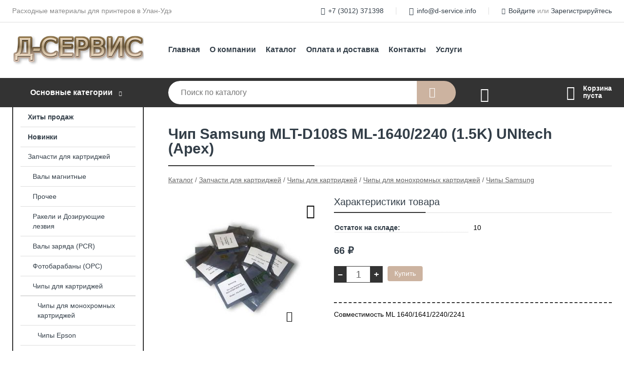

--- FILE ---
content_type: text/html; charset=utf-8
request_url: https://d-service.info/shop/goods/chip_Samsung_MLT_D108S_ML_1640_2240_15K_UNItech_Apex_-1419
body_size: 6208
content:
<!DOCTYPE html><!-- uniSiter platform | www.unisiter.ru / -->
<html lang="ru">
<head>
    <meta charset="utf-8"/>
<meta name="apple-mobile-web-app-capable" content="yes"/>
<meta name="viewport" content="width=device-width, initial-scale=1.0, maximum-scale=1.0, user-scalable=no"/>
<meta name="apple-mobile-web-app-status-bar-style" content="black"/>
<title>Чип Samsung MLT-D108S ML-1640/2240 (1.5K) UNItech (Apex) &mdash; купить в городе Улан-Удэ, цена, фото &mdash; Д-Сервис</title>
<meta name="description" content="Чип Samsung MLT-D108S ML-1640/2240 (1.5K) UNItech (Apex) можно купить в нашем интернет-магазине по выгодной цене 66 руб. Товары в наличии и под заказ."/>
<meta name="keywords" content="Чип Samsung MLT-D108S ML-1640/2240 (1.5K) UNItech (Apex), цена, фото, купить, Улан-Удэ, Чипы Samsung"/>
<link rel="shortcut icon" href="/favicon.ico" />
<link rel="canonical" href="https://d-service.info/shop/goods/chip_Samsung_MLT_D108S_ML_1640_2240_15K_UNItech_Apex_-1419" />

<!-- глобальный -->
<link rel="preload" as="style" onload="this.rel='stylesheet'" href="/engine/public/templates/default/skin/style.css?v23" />
<!-- глобальный -->
<link rel="preload" as="style" onload="this.rel='stylesheet'" href="/engine/public/templates/t-electro/skin/style.css?v23" />

<link rel="preload" as="style" onload="this.rel='stylesheet'" href="/kernel/css/style.css" media="all"/>
<link rel="preload" as="style" onload="this.rel='stylesheet'" href="/kernel/css/mobile.css" media="all"/>

<script type="text/javascript" src="/kernel/js/jquery.js" ></script>
<script type="text/javascript" src="/engine/public/templates/default/skin/script.js?v9" ></script>
<script type="text/javascript" src="/engine/public/templates/default/skin/iframe.js?v2" ></script>
<script type="text/javascript" src="/engine/public/templates/default/skin/jquery.maskedinput.js" ></script>
<script async type="text/javascript" src="/engine/public/templates/default/skin/mobile.js?v13"></script>
<link rel="stylesheet" type="text/css" href="/shop_current/style.css" />
	<link rel="stylesheet" type="text/css" href="/kernel/forms.css" />
	<script src="/shop_current/shop.js"></script>
	<meta property="og:type" content="website" />
	<meta property="og:url" content="https://d-service.info/shop/goods/chip_Samsung_MLT_D108S_ML_1640_2240_15K_UNItech_Apex_-1419" />
	<meta property="og:title" content="Чип Samsung MLT-D108S ML-1640/2240 (1.5K) UNItech (Apex)" />
	<meta property="og:image" content="https://d-service.info/uploaded/images/shop/goods/1419.jpg" />
	<script type="text/javascript" src="/engine/public/templates/default/panel/oneClickBuy.js"></script>




<script defer src="/engine/public/templates/default/slick/slick.min.js"></script>
<script defer src="/engine/public/templates/default/slick/left_init.js"></script>
<link href="/engine/public/templates/default/slick/slick-theme.css" type="text/css" rel="stylesheet" />
<link href="/engine/public/templates/default/slick/slick.css" type="text/css" rel="stylesheet" />

<!--
<script async type="text/javascript" src="/engine/public/templates/default/orders/storeControl.js?v2"></script>
-->


<script async type="text/javascript" src="/engine/public/templates/default/favorite/favorite.js"></script>




</head>
<body>
<div id="wrapper">

    <header itemscope itemtype="https://schema.org/WPHeader">
    <div class="top">
    <div class="container">
        <div class="container">
                        <p>Расходные материалы для принтеров в Улан-Удэ</p>
                        <ul class="about">
                                <li class="phone"><a href="tel: +73012371398">+7 (3012) 371398</a></li>
                                                                <li class="mail"><a href="mailto:info@d-service.info">info@d-service.info</a></li>
                            </ul>
            <nav class="user">
                <ul>
    <li class="phone"><a href="tel:+73012371398">+7 (3012) 371398</a></li>
        <li class="mail"><a href="mailto:info@d-service.info">info@d-service.info</a></li>
    <li><a class="login" href="/user/auth/">Войдите</a> или  <a href="/user/register/">Зарегистрируйтесь</a></li>
</ul>
            </nav>
        </div>
    </div>
</div>    <div class="fixed-header">
        <div class="container">
    <div class="container container-header">
        <a class="logo" href="/"></a>
        <!--noindex-->
        





<nav class="main" itemscope="" itemtype="https://schema.org/SiteNavigationElement">
    <ul>
                


<li class=" ">
    
        
    <a href="/"  itemprop="url" >Главная</a>
    
    </li>


                


<li class=" ">
    
        
    <a href="/pages/about/"  itemprop="url" >О компании</a>
    
    </li>


                


<li class=" ">
    
        
    <a href="/shop/category/"  itemprop="url" >Каталог</a>
    
    </li>


                


<li class=" ">
    
        
    <a href="/pages/oplata-dostavka/"  itemprop="url" >Оплата и доставка</a>
    
    </li>


                


<li class=" ">
    
        
    <a href="/pages/contact-us/"  itemprop="url" >Контакты</a>
    
    </li>


                


<li class=" ">
    
        
    <a href="/service/"  itemprop="url" >Услуги</a>
    
    </li>


            </ul>
</nav>


        <!--/noindex-->
    </div>
</div>        <div class="bottom">
    <div class="container">
        <div class="container">
            <div class="catalog_wrapper">
                <a href="/shop/category/">Основные категории</a>
            </div>
            <div class="search">
                <form action="/shop/" method="get">
                    <div class="input">
                        <input type="text" name="search" placeholder="Поиск по каталогу" spellcheck="false"
                               autocomplete="off" value=""
                               id="search_form_input"/>
                    </div>
                    <label><input type="submit" value="" title="Искать"></label>
                </form>
                <div id="search_hints"></div>
            </div>
            
                <a class="toFavorite" href="/shop/favorite/"></a>
<!--                               <span>0</span>-->

            
            
                        <div id="cart">
                <div class="cartEmpty_m">Корзина<br/>пуста</div>
            </div>
                    </div>
    </div>
</div>    </div>
</header>
    <div class="header_lines" ></div>

    <section id="content"  class="has_left_col">
        <div class="container">
            <div class="container" itemscope itemtype="http://schema.org/Product">
                <div class="left_col"><nav id="main_catalog">
    





<nav class="main" itemscope="" itemtype="https://schema.org/SiteNavigationElement">
    <ul>
                


<li class=" ">
    
        
    <a href="/shop/?attribute=hit_of_sales"  itemprop="url" >Хиты продаж</a>
    
    </li>


                


<li class=" ">
    
        
    <a href="/shop/?attribute=new"  itemprop="url" >Новинки</a>
    
    </li>


            </ul>
</nav>

    
		<ul>
			<li class="show sub top">
			<a href="/shop/zapchasti-dlya-kartridjey/">Запчасти для картриджей</a>
		<ul>
			<li class="">
			<a href="/shop/magnitnyie_valyi/">Валы магнитные</a>
			</li>
			<li class="">
			<a href="/shop/prochee/">Прочее</a>
			</li>
			<li class="">
			<a href="/shop/rakeli/">Ракели и Дозирующие лезвия</a>
			</li>
			<li class="">
			<a href="/shop/rolik_zaryada/">Валы заряда (PCR)</a>
			</li>
			<li class="">
			<a href="/shop/fotobarabanyi_fotovalyi_/">Фотобарабаны (OPC)</a>
			</li>
			<li class="show sub bottom">
			<a href="/shop/chipyi_dlya_kartridjey/">Чипы для картриджей</a>
		<ul>
			<li class="show sub top">
			<a href="/shop/chipyi_dlya_monohromnyih_kartridjey/">Чипы для монохромных картриджей</a>
		<ul>
			<li class="">
			<a href="/shop/chipyi_epson/">Чипы Epson</a>
			</li>
			<li class="">
			<a href="/shop/chipyi_hp/">Чипы HP</a>
			</li>
			<li class="">
			<a href="/shop/chipyi_konica_minolta/">Чипы Konica Minolta</a>
			</li>
			<li class="">
			<a href="/shop/chipyi_kyocera/">Чипы Kyocera</a>
			</li>
			<li class="">
			<a href="/shop/chipyi_lexmark/">Чипы Lexmark</a>
			</li>
			<li class="">
			<a href="/shop/chipyi_oki/">Чипы Oki</a>
			</li>
			<li class="">
			<a href="/shop/chipyi_panasonic/">Чипы Panasonic</a>
			</li>
			<li class="">
			<a href="/shop/chipyi_pantum/">Чипы Pantum</a>
			</li>
			<li class="">
			<a href="/shop/chipyi_ricoh1/">Чипы Ricoh</a>
			</li>
			<li class="show current ">
			<a href="/shop/chipyi_samsung/">Чипы Samsung</a>
			</li>
			<li class="">
			<a href="/shop/chipyi_xerox/">Чипы Xerox</a>
			</li>
			<li class="">
			<a href="/shop/chipyi_canon/">Чипы Canon</a>
			</li>
			<li class="">
			<a href="/shop/chipyi_deli/">Чипы Deli</a>
			</li>
			<li class="">
			<a href="/shop/chipyi_katyusha/">Чипы Катюша</a>
			</li>
			<li class="">
			<a href="/shop/chipyi_brother/">Чипы Brother</a>
			</li>
		</ul>
			</li>
			<li class="">
			<a href="/shop/chipyi_dlya_programmirovaniya/">Чипы для программирования</a>
			</li>
			<li class="sub top">
			<a href="/shop/chipyi_dlya_tsvetnyih_kartridjey/">Чипы для цветных картриджей</a>
		<ul>
			<li class="">
			<a href="/shop/chipyi_canon_color/">Чипы Canon Color</a>
			</li>
			<li class="">
			<a href="/shop/chipyi_epson_color/">Чипы Epson Color</a>
			</li>
			<li class="">
			<a href="/shop/chipyi_hp_color/">Чипы HP Color</a>
			</li>
			<li class="">
			<a href="/shop/chipyi_kyocera_color/">Чипы Kyocera Color</a>
			</li>
			<li class="">
			<a href="/shop/chipyi_ricoh/">Чипы Ricoh</a>
			</li>
			<li class="">
			<a href="/shop/chipyi_samsung_color/">Чипы Samsung Color</a>
			</li>
			<li class="">
			<a href="/shop/chipyi_xerox_color/">Чипы Xerox Color</a>
			</li>
			<li class="">
			<a href="/shop/chipyi_konica_minolta1/">Чипы Konica Minolta</a>
			</li>
			<li class="">
			<a href="/shop/chipyi_oki_color/">Чипы Oki Color</a>
			</li>
			<li class="">
			<a href="/shop/chipyi_pantum_color/">Чипы Pantum Color</a>
			</li>
			<li class="">
			<a href="/shop/chipyi_lexmark1/">Чипы Lexmark</a>
			</li>
		</ul>
			</li>
		</ul>
			</li>
		</ul>
			</li>
			<li class="">
			<a href="/shop/zapchasti-dlya-printerov-i-mfu/">Запчасти для принтеров и МФУ</a>
			</li>
			<li class="">
			<a href="/shop/kartridj_dlya_printera/">Картридж для принтера</a>
			</li>
			<li class="">
			<a href="/shop/tovaryi-dlya-obslujivaniya-orgtehniki/">Товары для обслуживания оргтехники</a>
			</li>
			<li class="">
			<a href="/shop/tonery-dlya-kartridja/">Тонеры для картриджа</a>
			</li>
			<li class="">
			<a href="/shop/chernila-i-jidkosti-dlya-printera/">Чернила и жидкости для принтера</a>
			</li>
		</ul></nav>


<div class="bnr">
            
    
                
    <div>
        <a href="#" onclick="return false;"><img fetchpriority="high" loading="lazy" src="/uploaded/images/left_banner/2024_02_21_11_27_116.webp" class="lazyload" alt="slider0"/></a>
    </div>
            </div>
<section class="articles">
        <h4>Полезные статьи</h4>
    <ul class="news_list">

                                    
    <li >
                <a href="/news/neobhodimost_svoevremennoy_zamenyi_termoplenki_v_printere/" class="img" >
            <img class="lazyload" loading="lazy" src="/uploaded/images/news/4.jpg" alt="Необходимость своевременной замены термопленки в принтере"/>
        </a>
                <a href="/news/neobhodimost_svoevremennoy_zamenyi_termoplenki_v_printere/" >

            
            <span>Необходимость своевременной замены термопленки в принтере</span>

        </a>
    </li>
                                
    <li >
                <a href="/news/samostoyatelnaya_zapravka_kartridja_v_domashnih_usloviyah_plyusyi_i_minusyi/" class="img" >
            <img class="lazyload" loading="lazy" src="/uploaded/images/news/5.jpg" alt="Самостоятельная заправка картриджа в домашних условиях: плюсы и минусы"/>
        </a>
                <a href="/news/samostoyatelnaya_zapravka_kartridja_v_domashnih_usloviyah_plyusyi_i_minusyi/" >

            
            <span>Самостоятельная заправка картриджа в домашних условиях: плюсы и минусы</span>

        </a>
    </li>
                                
    <li >
                <a href="/news/naskolko_vreden_toner/" class="img" >
            <img class="lazyload" loading="lazy" src="/uploaded/images/news/3.jpg" alt="Насколько вреден тонер и почему нельзя заправлять картриджи своими руками."/>
        </a>
                <a href="/news/naskolko_vreden_toner/" >

            
            <span>Насколько вреден тонер и почему нельзя заправлять картриджи своими руками.</span>

        </a>
    </li>
    </ul>    <a href="/news/" class="more">Читать все статьи</a>
    </section></div><main><h1 itemprop="name">Чип Samsung MLT-D108S ML-1640/2240 (1.5K) UNItech (Apex)</h1>
         <div id="shop_goods">
             <div class="nav">
                 <p><span itemscope itemtype="http://schema.org/BreadcrumbList"><span itemprop="itemListElement" itemscope itemtype="https://schema.org/ListItem">
                        <a itemprop="item" title="Каталог"
                        href="/shop/category/"><span itemprop="name">Каталог</span></a>
                        <meta itemprop="position" content="1" />
                    </span> / <span itemprop="itemListElement" itemscope itemtype="https://schema.org/ListItem">
                                <a itemprop="item" title="Запчасти для картриджей" href="/shop/zapchasti-dlya-kartridjey/">
                                <span itemprop="name">Запчасти для картриджей</span></a>
                                <meta itemprop="position" content="2" />
                            </span> / <span itemprop="itemListElement" itemscope itemtype="https://schema.org/ListItem">
                                <a itemprop="item" title="Чипы для картриджей" href="/shop/chipyi_dlya_kartridjey/">
                                <span itemprop="name">Чипы для картриджей</span></a>
                                <meta itemprop="position" content="3" />
                            </span> / <span itemprop="itemListElement" itemscope itemtype="https://schema.org/ListItem">
                                <a itemprop="item" title="Чипы для монохромных картриджей" href="/shop/chipyi_dlya_monohromnyih_kartridjey/">
                                <span itemprop="name">Чипы для монохромных картриджей</span></a>
                                <meta itemprop="position" content="4" />
                            </span> / <span itemprop="itemListElement" itemscope itemtype="https://schema.org/ListItem">
                                <a itemprop="item" title="Чипы Samsung" href="/shop/chipyi_samsung/">
                                <span itemprop="name">Чипы Samsung</span></a>
                                <meta itemprop="position" content="5" />
                            </span></span></p>
             </div>
             
             <div class="goods-card">
                
            <div class="gallery">
                <div class="middle">
                    <img class="lazyload" src="/kernel/preview.php?file=shop/goods/1419-1.jpg&width=300&height=300&method=add" alt="Чип Samsung MLT-D108S ML-1640/2240 (1.5K) UNItech (Apex)" itemprop="image" id="current_img" 
                    data-lazyload-getGoodsGalleryNew="fancybox-open">
                    <div id="zoom" data-lazyload-getGoodsGalleryNew="fancybox-open"></div>
                    
                </div>
                <div class="small">
            <a class="fancybox" href="/uploaded/images/shop/goods/1419-1.jpg" rel="gallery-group" alt=""></a></div><div class="goods-gallery"><img class="lazyload"  alt="preview" src="/kernel/preview.php?file=shop/goods/1419-1.jpg&width=300&height=300&method=add" width="300" height="300" onclick="$.fancybox.open($('.fancybox'), {index : 0});"></div></div>
                <div class="favorite"  onclick="changesFavorite(1419, this)" ></div>
                
                <div class="right "><div class="features"><h4>Характеристики товара</h4><div class="item" itemprop="additionalProperty" itemscope itemtype="https://schema.org/PropertyValue">
                        <div class="title"><div><span itemprop="name">Остаток на складе:</span></div></div>
                        <div class="values" data-desc-id="38" data-attr-var="store"><span itemprop="value">10</span></div>
                    </div><div class="item"></div></div><input type="hidden" name="base_price" value="66.00" /><input type="hidden" name="discount_price" value="0" /><input type="hidden" name="action" value="buy" />
                <div class="price"
                itemprop="offers" itemscope itemtype="http://schema.org/Offer">
                    <meta name="priceCurrency" itemprop="priceCurrency" content="RUB" /><meta name="availability" itemprop="availability" content="https://schema.org/InStock" /><span class="old"></span><span class="strong" itemprop="price" content="66.00">
                        66
                    </span>
                    <span class="currency">₽</span>
                </div><div class="buttons ">
                    <form class="forms" action="./ajax_buy.php" method="post" data-form-name="AddToCart"><input type="hidden" name="goods_id" value="1420" />
                        <input type="hidden" name="action" value="buy" />
                        <input type="hidden" name="store" value="10" />
                        <input type="hidden" name="multiple" value="1" />
                        <input type="hidden" name="min" value="0" />
                        <div class="qt">
                            <a class="decr"  data-goodsConfig-goodsBuyBtn="Купить" href="#">–</a>
                            <input type="text" name="qt" value="1"  maxlength="8" pattern="[0-9]+([\.,][0-9]+)?" />
                            <a class="incr" data-goodsConfig-goodsBuyBtn="Купить" href="#" >+</a>
                        </div>
                        <div id="buy_btn_cont">
                            <input type="submit" value="Купить"/>
                        </div></form></div><div id="goods_desc"><ul class="tabs hidden"><li class="nav-0 current">Описание</li></ul><div class="content tab-0 current" itemprop="description">Совместимость	ML 1640/1641/2240/2241</div></div></div></div>
             <div class="similar-goods"><h4>Похожие товары</h4>
            <div class="goods goods_btn_one"
            
            >
            <a  href="/shop/goods/chip_Samsung_MLT_D209S_SCX_4824_4828_ML_2855_2K_UNItech_Apex_-1417">
                <img class="lazyload"  src="/kernel/preview.php?file=shop/goods/1417.jpg&width=180&height=170&resizeMethod=add" alt="Чип Samsung MLT-D209S SCX-4824/4828/ML-2855 (2K) UNItech (Apex)" width="180" height="170"/>
                <span  class="name" title="Чип Samsung MLT-D209S SCX-4824/4828/ML-2855 (2K) UNItech (Apex)">Чип Samsung MLT-D209S SCX-4824/4828/ML-2855 (2K) UNItech (Apex)</span>
            </a><div class="price">66 <span class="currency"> ₽</span></div><a href="/shop/cart/" class="buy" 
                   data-a-name="AddToCart" 
                   data-goodsSubId="1418"
                   data-multiple="1"
                   data-goodsprice="66.00"
                   data-max-store="3"
                   data-goodsname="Чип Samsung MLT-D209S SCX-4824/4828/ML-2855 (2K) UNItech (Apex)"
                   data-qt="1"
                   alt="buy"
                  onclick="return false;">&nbsp;</a><div class="favorite"  onclick="changesFavorite(1417, this)" ></div></div>
            <div class="goods goods_btn_one"
            
            >
            <a  href="/shop/goods/chip_Samsung_MLT_D104S_ML_1660_1665_1860_SCX_3200_15K_-6541">
                <img class="lazyload"  src="/kernel/preview.php?file=shop/goods/6541.jpg&width=180&height=170&resizeMethod=add" alt="Чип Samsung MLT-D104S ML-1660/1665/1860/SCX-3200 (1.5K)" width="180" height="170"/>
                <span  class="name" title="Чип Samsung MLT-D104S ML-1660/1665/1860/SCX-3200 (1.5K)">Чип Samsung MLT-D104S ML-1660/1665/1860/SCX-3200 (1.5K)</span>
            </a><div class="price">66 <span class="currency"> ₽</span></div><a href="/shop/cart/" class="buy" 
                   data-a-name="AddToCart" 
                   data-goodsSubId="6542"
                   data-multiple="1"
                   data-goodsprice="66.00"
                   data-max-store="10"
                   data-goodsname="Чип Samsung MLT-D104S ML-1660/1665/1860/SCX-3200 (1.5K)"
                   data-qt="1"
                   alt="buy"
                  onclick="return false;">&nbsp;</a><div class="favorite"  onclick="changesFavorite(6541, this)" ></div></div>
            <div class="goods goods_btn_one"
            
            >
            <a  href="/shop/goods/chip_Samsung_MLT_D203U_SL_M4020_4070_15K_Green-4757">
                <img class="lazyload"  src="/kernel/preview.php?file=shop/goods/4757.jpg&width=180&height=170&resizeMethod=add" alt="Чип Samsung MLT-D203U SL-M4020/4070 15K Green" width="180" height="170"/>
                <span  class="name" title="Чип Samsung MLT-D203U SL-M4020/4070 15K Green">Чип Samsung MLT-D203U SL-M4020/4070 15K Green</span>
            </a><div class="price">66 <span class="currency"> ₽</span></div><a href="/shop/cart/" class="buy" 
                   data-a-name="AddToCart" 
                   data-goodsSubId="4758"
                   data-multiple="1"
                   data-goodsprice="66.00"
                   data-max-store="4"
                   data-goodsname="Чип Samsung MLT-D203U SL-M4020/4070 15K Green"
                   data-qt="1"
                   alt="buy"
                  onclick="return false;">&nbsp;</a><div class="favorite"  onclick="changesFavorite(4757, this)" ></div></div>
            <div class="goods goods_btn_one"
            
            >
            <a  href="/shop/goods/chip_Samsung_MLT_D115L_SL_M_2620_2670_2820_2870_3K_Green-4771">
                <img class="lazyload"  src="/kernel/preview.php?file=shop/goods/4771.jpg&width=180&height=170&resizeMethod=add" alt="Чип Samsung MLT-D115L SL-M-2620/2670/2820/2870 (3K) Green" width="180" height="170"/>
                <span  class="name" title="Чип Samsung MLT-D115L SL-M-2620/2670/2820/2870 (3K) Green">Чип Samsung MLT-D115L SL-M-2620/2670/2820/2870 (3K) Green</span>
            </a><div class="price">57 <span class="currency"> ₽</span></div><a href="/shop/cart/" class="buy" 
                   data-a-name="AddToCart" 
                   data-goodsSubId="4772"
                   data-multiple="1"
                   data-goodsprice="57.00"
                   data-max-store="24"
                   data-goodsname="Чип Samsung MLT-D115L SL-M-2620/2670/2820/2870 (3K) Green"
                   data-qt="1"
                   alt="buy"
                  onclick="return false;">&nbsp;</a><div class="favorite"  onclick="changesFavorite(4771, this)" ></div></div>
            <div class="goods goods_btn_one"
            
            >
            <a  href="/shop/goods/chip_Samsung_MLT_D101S_ML_2160_SCX_3400_15K_Green-1411">
                <img class="lazyload"  src="/kernel/preview.php?file=shop/goods/1411.jpg&width=180&height=170&resizeMethod=add" alt="Чип Samsung MLT-D101S ML-2160/SCX-3400 (1.5K) Green" width="180" height="170"/>
                <span  class="name" title="Чип Samsung MLT-D101S ML-2160/SCX-3400 (1.5K) Green">Чип Samsung MLT-D101S ML-2160/SCX-3400 (1.5K) Green</span>
            </a><div class="price">57 <span class="currency"> ₽</span></div><a href="/shop/cart/" class="buy" 
                   data-a-name="AddToCart" 
                   data-goodsSubId="1412"
                   data-multiple="1"
                   data-goodsprice="57.00"
                   data-max-store="16"
                   data-goodsname="Чип Samsung MLT-D101S ML-2160/SCX-3400 (1.5K) Green"
                   data-qt="1"
                   alt="buy"
                  onclick="return false;">&nbsp;</a><div class="favorite"  onclick="changesFavorite(1411, this)" ></div></div></div></div></main>            </div>
        </div>
        <div class="container clear">
            <div class="container">
                
            </div>
        </div>
    </section>
</div>
<footer itemscope itemtype="https://schema.org/WPFooter">
    <div class="container">
        <div class="container">
            <!-- подключаем форму подписки -->
            <div class="subscription">
                <div class="title">
    Подпишитесь на рассылку
    <span>...и будьте в курсе акций и спецпредложений</span>
</div>
<div class="form_wrapper">
    <form class="subscribe" action="" method="post" onsubmit="ProductionSubscribe(this); return false;">
        <input type="hidden" name="type" value="subscribe">
        <div class="input">
            <input type="email" name="mail" placeholder="Укажите E-mail" spellcheck="false"
                   autocomplete="off" value=""/>
        </div>
        <input type="submit" onclick="ym(67227100, 'reachGoal', 'mailing'); return true;" value="Подписаться"/>
            </form>
    <p class="agreement hidden">
        Отправляя форму, вы даете согласие
        на&nbsp;<a target="_blank" href="/pages/agreement/">обработку персональных данных.</a>
    </p>
</div>
            </div>

            <!-- выводим краткое описание -->
            
            <ul class="contacts ">
    <li class="title">Контакты</li>
    <li class="address"><span> Улан-Удэ, ул. Ключевская, д. 4В, оф. 21</span></li>
        <li class="phone"><a href="tel:+73012371398">+7 (3012) 371398</a></li>
                <li class="mail"><a href="mailto:info@d-service.info">info@d-service.info</a></li>
    </ul>            





<nav class="main" itemscope="" itemtype="https://schema.org/SiteNavigationElement">
    <ul>
                


<li class="sub ">
        <span 

>Информация </span>
    
        <ul>
                


<li class=" ">
    
        
    <a href="/pages/about/"  itemprop="url" >О компании</a>
    
    </li>


                


<li class=" ">
    
        
    <a href="/pages/oplata-dostavka/"  itemprop="url" >Оплата и доставка</a>
    
    </li>


                


<li class=" ">
    
        
    <a href="/pages/points-of-issue/"  itemprop="url" >Пункты выдачи</a>
    
    </li>


                


<li class=" ">
    
        
    <a href="/pages/help/"  itemprop="url" >Как сделать заказ</a>
    
    </li>


                


<li class=" ">
    
        
    <a href="/news/"  itemprop="url" >Статьи</a>
    
    </li>


            </ul>
    </li>


                


<li class="sub ">
        <span 
    class="empty"

>  </span>
    
        <ul>
                


<li class=" ">
    
        
    <a href="/pages/zapravka-kartridjey/"  itemprop="url" >Заправка картриджей</a>
    
    </li>


                


<li class=" ">
    
        
    <a href="/pages/remont-orgtehniki/"  itemprop="url" >Ремонт оргтехники</a>
    
    </li>


                


<li class=" ">
    
        
    <a href="/pages/price/"  itemprop="url" >Прайс-лист</a>
    
    </li>


                


<li class=" ">
    
        
    <a href="/pages/dlya-yuridicheskih-lits/"  itemprop="url" >Для Юридических лиц</a>
    
    </li>


            </ul>
    </li>


                


<li class="sub ">
        <span 

>Документы </span>
    
        <ul>
                


<li class=" ">
    
        
    <a href="/pages/requisites/"  itemprop="url" >Реквизиты</a>
    
    </li>


                


<li class=" ">
    
        
    <a href="/pages/agreement/"  itemprop="url" >Обработка персональных данных</a>
    
    </li>


                


<li class=" ">
    
        
    <a href="/pages/privacy-policy/"  itemprop="url" >Политика конфиденциальности</a>
    
    </li>


            </ul>
    </li>


            </ul>
</nav>


            <ul class="social">
    </ul>        </div>
    </div>
    <div class="bottom">
    <div class="on_top ontop" title="Наверх"></div>
    <div class="container">
        <div class="container">
            <div class="ways_to_pay" title="Принимаем к оплате карты Visa, Mastercard и МИР">
                Принимаем к&nbsp;оплате
            </div>
            <!---->
            <div class="copyright">
                <meta itemprop="copyrightHolder" content="Д-Сервис">
                <meta itemprop="copyrightYear" content="2026">
                2020–2026 &copy; «Д-Сервис» — Все права защищены.
            </div>
                        <div class="unisiter">
                Платформа <a href="https://unisiter.ru/" target="_blank">uniSiter</a>
            </div>
                    </div>
    </div>
</div></footer>
<script type="application/ld+json">
    {
        "@context": "https://schema.org",
        "url": "https://d-service.info/",
            "@type": "SearchAction",
            "target": {
                "@type":"EntryPoint",
                "urlTemplate": "https://d-service.info/shop/?search="
            },
            "query-input": "required name=search"
    }
</script>
<!--noindex-->
<div class="script_time">0.28 с</div>
<!--/noindex-->
</body>
</html>